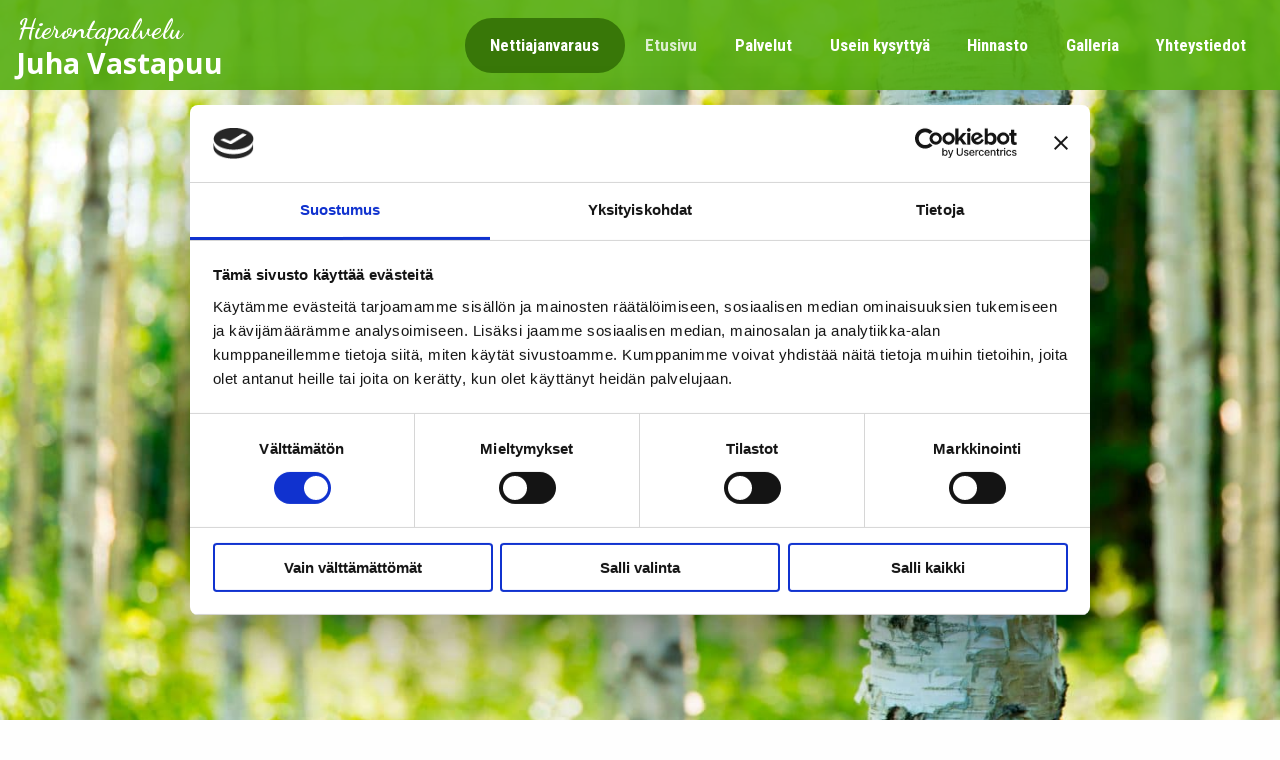

--- FILE ---
content_type: text/html; charset=UTF-8
request_url: https://hierontapalvelua.fi/
body_size: 11063
content:
<!doctype html>
<html dir="ltr" lang="fi" prefix="og: https://ogp.me/ns#">

<head>
	
	
	<meta http-equiv="X-UA-Compatible" content="IE=edge" />
	<meta charset="UTF-8">
	<meta name="viewport" content="width=device-width, initial-scale=1">
	<link rel="profile" href="https://gmpg.org/xfn/11">
	<link rel="preload" as="font" href="https://hierontapalvelua.fi/wp-content/themes/luotsi/styles/fonts/fa-regular-400.woff2" crossorigin>
	<link rel="preload" as="font" href="https://hierontapalvelua.fi/wp-content/themes/luotsi/styles/fonts/fa-solid-900.woff2" crossorigin>
	<link rel="preload" as="font" href="https://hierontapalvelua.fi/wp-content/themes/luotsi/styles/fonts/fa-brands-400.woff2" crossorigin>

	<link rel="shortcut icon" href="https://hierontapalvelua.fi/wp-content/uploads/2022/02/favicon-1.png">
	<link rel="apple-touch-icon" href="https://hierontapalvelua.fi/wp-content/uploads/2022/02/favicon-1.png">

	<script type="text/javascript">
	window.dataLayer = window.dataLayer || [];

	function gtag() {
		dataLayer.push(arguments);
	}

	gtag("consent", "default", {
		ad_personalization: "denied",
		ad_storage: "denied",
		ad_user_data: "denied",
		analytics_storage: "denied",
		functionality_storage: "denied",
		personalization_storage: "denied",
		security_storage: "granted",
		wait_for_update: 500,
	});
	gtag("set", "ads_data_redaction", true);
	</script>
<script type="text/javascript">
		(function (w, d, s, l, i) {
		w[l] = w[l] || [];
		w[l].push({'gtm.start': new Date().getTime(), event: 'gtm.js'});
		var f = d.getElementsByTagName(s)[0], j = d.createElement(s), dl = l !== 'dataLayer' ? '&l=' + l : '';
		j.async = true;
		j.src = 'https://www.googletagmanager.com/gtm.js?id=' + i + dl;
		f.parentNode.insertBefore(j, f);
	})(
		window,
		document,
		'script',
		'dataLayer',
		'GTM-P557M26V'
	);
</script>
<script type="text/javascript"
		id="Cookiebot"
		src="https://consent.cookiebot.com/uc.js"
		data-implementation="wp"
		data-cbid="0a8f3138-0651-4ff1-9ed5-ee4ec0477d94"
						data-culture="FI"
				defer	></script>
<title>Hierontapalveluita | Hierontapalvelu Juha Vastapuu</title>

		<!-- All in One SEO 4.9.3 - aioseo.com -->
	<meta name="robots" content="max-image-preview:large" />
	<link rel="canonical" href="https://hierontapalvelua.fi/" />
	<meta name="generator" content="All in One SEO (AIOSEO) 4.9.3" />
		<meta property="og:locale" content="fi_FI" />
		<meta property="og:site_name" content="Yritys" />
		<meta property="og:type" content="article" />
		<meta property="og:title" content="Hierontapalveluita | Hierontapalvelu Juha Vastapuu" />
		<meta property="og:url" content="https://hierontapalvelua.fi/" />
		<meta property="og:image" content="https://hierontapalvelua.fi/wp-content/uploads/2022/02/shutterstock-428903845-1-scaled.jpg" />
		<meta property="og:image:secure_url" content="https://hierontapalvelua.fi/wp-content/uploads/2022/02/shutterstock-428903845-1-scaled.jpg" />
		<meta property="article:published_time" content="2018-04-16T05:00:12+00:00" />
		<meta property="article:modified_time" content="2025-12-02T07:42:23+00:00" />
		<meta name="twitter:card" content="summary" />
		<meta name="twitter:title" content="Hierontapalveluita | Hierontapalvelu Juha Vastapuu" />
		<meta name="twitter:image" content="https://hierontapalvelua.fi/wp-content/uploads/2022/02/shutterstock-428903845-1-scaled.jpg" />
		<script type="application/ld+json" class="aioseo-schema">
			{"@context":"https:\/\/schema.org","@graph":[{"@type":"BreadcrumbList","@id":"https:\/\/hierontapalvelua.fi\/#breadcrumblist","itemListElement":[{"@type":"ListItem","@id":"https:\/\/hierontapalvelua.fi#listItem","position":1,"name":"Home"}]},{"@type":"Organization","@id":"https:\/\/hierontapalvelua.fi\/#organization","name":"Hierontapalvelu Juha Vastapuu","description":"Klassista- ja urheiluhierontaa vankalla ammattitaidolla ja vuosien kokemuksella. Sijainti 10 raitiovaunulinjan p\u00e4\u00e4tepys\u00e4kin vieress\u00e4. Ota yhteytt\u00e4 ja varaa aika","url":"https:\/\/hierontapalvelua.fi\/"},{"@type":"WebPage","@id":"https:\/\/hierontapalvelua.fi\/#webpage","url":"https:\/\/hierontapalvelua.fi\/","name":"Hierontapalveluita | Hierontapalvelu Juha Vastapuu","inLanguage":"fi","isPartOf":{"@id":"https:\/\/hierontapalvelua.fi\/#website"},"breadcrumb":{"@id":"https:\/\/hierontapalvelua.fi\/#breadcrumblist"},"datePublished":"2018-04-16T08:00:12+03:00","dateModified":"2025-12-02T09:42:23+02:00"},{"@type":"WebSite","@id":"https:\/\/hierontapalvelua.fi\/#website","url":"https:\/\/hierontapalvelua.fi\/","name":"Hierontapalvelu Juha Vastapuu","description":"Klassista- ja urheiluhierontaa vankalla ammattitaidolla ja vuosien kokemuksella. Sijainti 10 raitiovaunulinjan p\u00e4\u00e4tepys\u00e4kin vieress\u00e4. Ota yhteytt\u00e4 ja varaa aika","inLanguage":"fi","publisher":{"@id":"https:\/\/hierontapalvelua.fi\/#organization"}}]}
		</script>
		<!-- All in One SEO -->

<link rel="alternate" type="application/rss+xml" title="Hierontapalvelu Juha Vastapuu &raquo; syöte" href="https://hierontapalvelua.fi/feed/" />
<link rel="alternate" type="application/rss+xml" title="Hierontapalvelu Juha Vastapuu &raquo; kommenttien syöte" href="https://hierontapalvelua.fi/comments/feed/" />
<link rel="alternate" title="oEmbed (JSON)" type="application/json+oembed" href="https://hierontapalvelua.fi/wp-json/oembed/1.0/embed?url=https%3A%2F%2Fhierontapalvelua.fi%2F" />
<link rel="alternate" title="oEmbed (XML)" type="text/xml+oembed" href="https://hierontapalvelua.fi/wp-json/oembed/1.0/embed?url=https%3A%2F%2Fhierontapalvelua.fi%2F&#038;format=xml" />
<style id='wp-img-auto-sizes-contain-inline-css' type='text/css'>
img:is([sizes=auto i],[sizes^="auto," i]){contain-intrinsic-size:3000px 1500px}
/*# sourceURL=wp-img-auto-sizes-contain-inline-css */
</style>
<style id='wp-block-library-inline-css' type='text/css'>
:root{--wp-block-synced-color:#7a00df;--wp-block-synced-color--rgb:122,0,223;--wp-bound-block-color:var(--wp-block-synced-color);--wp-editor-canvas-background:#ddd;--wp-admin-theme-color:#007cba;--wp-admin-theme-color--rgb:0,124,186;--wp-admin-theme-color-darker-10:#006ba1;--wp-admin-theme-color-darker-10--rgb:0,107,160.5;--wp-admin-theme-color-darker-20:#005a87;--wp-admin-theme-color-darker-20--rgb:0,90,135;--wp-admin-border-width-focus:2px}@media (min-resolution:192dpi){:root{--wp-admin-border-width-focus:1.5px}}.wp-element-button{cursor:pointer}:root .has-very-light-gray-background-color{background-color:#eee}:root .has-very-dark-gray-background-color{background-color:#313131}:root .has-very-light-gray-color{color:#eee}:root .has-very-dark-gray-color{color:#313131}:root .has-vivid-green-cyan-to-vivid-cyan-blue-gradient-background{background:linear-gradient(135deg,#00d084,#0693e3)}:root .has-purple-crush-gradient-background{background:linear-gradient(135deg,#34e2e4,#4721fb 50%,#ab1dfe)}:root .has-hazy-dawn-gradient-background{background:linear-gradient(135deg,#faaca8,#dad0ec)}:root .has-subdued-olive-gradient-background{background:linear-gradient(135deg,#fafae1,#67a671)}:root .has-atomic-cream-gradient-background{background:linear-gradient(135deg,#fdd79a,#004a59)}:root .has-nightshade-gradient-background{background:linear-gradient(135deg,#330968,#31cdcf)}:root .has-midnight-gradient-background{background:linear-gradient(135deg,#020381,#2874fc)}:root{--wp--preset--font-size--normal:16px;--wp--preset--font-size--huge:42px}.has-regular-font-size{font-size:1em}.has-larger-font-size{font-size:2.625em}.has-normal-font-size{font-size:var(--wp--preset--font-size--normal)}.has-huge-font-size{font-size:var(--wp--preset--font-size--huge)}.has-text-align-center{text-align:center}.has-text-align-left{text-align:left}.has-text-align-right{text-align:right}.has-fit-text{white-space:nowrap!important}#end-resizable-editor-section{display:none}.aligncenter{clear:both}.items-justified-left{justify-content:flex-start}.items-justified-center{justify-content:center}.items-justified-right{justify-content:flex-end}.items-justified-space-between{justify-content:space-between}.screen-reader-text{border:0;clip-path:inset(50%);height:1px;margin:-1px;overflow:hidden;padding:0;position:absolute;width:1px;word-wrap:normal!important}.screen-reader-text:focus{background-color:#ddd;clip-path:none;color:#444;display:block;font-size:1em;height:auto;left:5px;line-height:normal;padding:15px 23px 14px;text-decoration:none;top:5px;width:auto;z-index:100000}html :where(.has-border-color){border-style:solid}html :where([style*=border-top-color]){border-top-style:solid}html :where([style*=border-right-color]){border-right-style:solid}html :where([style*=border-bottom-color]){border-bottom-style:solid}html :where([style*=border-left-color]){border-left-style:solid}html :where([style*=border-width]){border-style:solid}html :where([style*=border-top-width]){border-top-style:solid}html :where([style*=border-right-width]){border-right-style:solid}html :where([style*=border-bottom-width]){border-bottom-style:solid}html :where([style*=border-left-width]){border-left-style:solid}html :where(img[class*=wp-image-]){height:auto;max-width:100%}:where(figure){margin:0 0 1em}html :where(.is-position-sticky){--wp-admin--admin-bar--position-offset:var(--wp-admin--admin-bar--height,0px)}@media screen and (max-width:600px){html :where(.is-position-sticky){--wp-admin--admin-bar--position-offset:0px}}

/*# sourceURL=wp-block-library-inline-css */
</style><style id='global-styles-inline-css' type='text/css'>
:root{--wp--preset--aspect-ratio--square: 1;--wp--preset--aspect-ratio--4-3: 4/3;--wp--preset--aspect-ratio--3-4: 3/4;--wp--preset--aspect-ratio--3-2: 3/2;--wp--preset--aspect-ratio--2-3: 2/3;--wp--preset--aspect-ratio--16-9: 16/9;--wp--preset--aspect-ratio--9-16: 9/16;--wp--preset--color--black: #000000;--wp--preset--color--cyan-bluish-gray: #abb8c3;--wp--preset--color--white: #ffffff;--wp--preset--color--pale-pink: #f78da7;--wp--preset--color--vivid-red: #cf2e2e;--wp--preset--color--luminous-vivid-orange: #ff6900;--wp--preset--color--luminous-vivid-amber: #fcb900;--wp--preset--color--light-green-cyan: #7bdcb5;--wp--preset--color--vivid-green-cyan: #00d084;--wp--preset--color--pale-cyan-blue: #8ed1fc;--wp--preset--color--vivid-cyan-blue: #0693e3;--wp--preset--color--vivid-purple: #9b51e0;--wp--preset--gradient--vivid-cyan-blue-to-vivid-purple: linear-gradient(135deg,rgb(6,147,227) 0%,rgb(155,81,224) 100%);--wp--preset--gradient--light-green-cyan-to-vivid-green-cyan: linear-gradient(135deg,rgb(122,220,180) 0%,rgb(0,208,130) 100%);--wp--preset--gradient--luminous-vivid-amber-to-luminous-vivid-orange: linear-gradient(135deg,rgb(252,185,0) 0%,rgb(255,105,0) 100%);--wp--preset--gradient--luminous-vivid-orange-to-vivid-red: linear-gradient(135deg,rgb(255,105,0) 0%,rgb(207,46,46) 100%);--wp--preset--gradient--very-light-gray-to-cyan-bluish-gray: linear-gradient(135deg,rgb(238,238,238) 0%,rgb(169,184,195) 100%);--wp--preset--gradient--cool-to-warm-spectrum: linear-gradient(135deg,rgb(74,234,220) 0%,rgb(151,120,209) 20%,rgb(207,42,186) 40%,rgb(238,44,130) 60%,rgb(251,105,98) 80%,rgb(254,248,76) 100%);--wp--preset--gradient--blush-light-purple: linear-gradient(135deg,rgb(255,206,236) 0%,rgb(152,150,240) 100%);--wp--preset--gradient--blush-bordeaux: linear-gradient(135deg,rgb(254,205,165) 0%,rgb(254,45,45) 50%,rgb(107,0,62) 100%);--wp--preset--gradient--luminous-dusk: linear-gradient(135deg,rgb(255,203,112) 0%,rgb(199,81,192) 50%,rgb(65,88,208) 100%);--wp--preset--gradient--pale-ocean: linear-gradient(135deg,rgb(255,245,203) 0%,rgb(182,227,212) 50%,rgb(51,167,181) 100%);--wp--preset--gradient--electric-grass: linear-gradient(135deg,rgb(202,248,128) 0%,rgb(113,206,126) 100%);--wp--preset--gradient--midnight: linear-gradient(135deg,rgb(2,3,129) 0%,rgb(40,116,252) 100%);--wp--preset--font-size--small: 13px;--wp--preset--font-size--medium: 20px;--wp--preset--font-size--large: 36px;--wp--preset--font-size--x-large: 42px;--wp--preset--spacing--20: 0.44rem;--wp--preset--spacing--30: 0.67rem;--wp--preset--spacing--40: 1rem;--wp--preset--spacing--50: 1.5rem;--wp--preset--spacing--60: 2.25rem;--wp--preset--spacing--70: 3.38rem;--wp--preset--spacing--80: 5.06rem;--wp--preset--shadow--natural: 6px 6px 9px rgba(0, 0, 0, 0.2);--wp--preset--shadow--deep: 12px 12px 50px rgba(0, 0, 0, 0.4);--wp--preset--shadow--sharp: 6px 6px 0px rgba(0, 0, 0, 0.2);--wp--preset--shadow--outlined: 6px 6px 0px -3px rgb(255, 255, 255), 6px 6px rgb(0, 0, 0);--wp--preset--shadow--crisp: 6px 6px 0px rgb(0, 0, 0);}:where(.is-layout-flex){gap: 0.5em;}:where(.is-layout-grid){gap: 0.5em;}body .is-layout-flex{display: flex;}.is-layout-flex{flex-wrap: wrap;align-items: center;}.is-layout-flex > :is(*, div){margin: 0;}body .is-layout-grid{display: grid;}.is-layout-grid > :is(*, div){margin: 0;}:where(.wp-block-columns.is-layout-flex){gap: 2em;}:where(.wp-block-columns.is-layout-grid){gap: 2em;}:where(.wp-block-post-template.is-layout-flex){gap: 1.25em;}:where(.wp-block-post-template.is-layout-grid){gap: 1.25em;}.has-black-color{color: var(--wp--preset--color--black) !important;}.has-cyan-bluish-gray-color{color: var(--wp--preset--color--cyan-bluish-gray) !important;}.has-white-color{color: var(--wp--preset--color--white) !important;}.has-pale-pink-color{color: var(--wp--preset--color--pale-pink) !important;}.has-vivid-red-color{color: var(--wp--preset--color--vivid-red) !important;}.has-luminous-vivid-orange-color{color: var(--wp--preset--color--luminous-vivid-orange) !important;}.has-luminous-vivid-amber-color{color: var(--wp--preset--color--luminous-vivid-amber) !important;}.has-light-green-cyan-color{color: var(--wp--preset--color--light-green-cyan) !important;}.has-vivid-green-cyan-color{color: var(--wp--preset--color--vivid-green-cyan) !important;}.has-pale-cyan-blue-color{color: var(--wp--preset--color--pale-cyan-blue) !important;}.has-vivid-cyan-blue-color{color: var(--wp--preset--color--vivid-cyan-blue) !important;}.has-vivid-purple-color{color: var(--wp--preset--color--vivid-purple) !important;}.has-black-background-color{background-color: var(--wp--preset--color--black) !important;}.has-cyan-bluish-gray-background-color{background-color: var(--wp--preset--color--cyan-bluish-gray) !important;}.has-white-background-color{background-color: var(--wp--preset--color--white) !important;}.has-pale-pink-background-color{background-color: var(--wp--preset--color--pale-pink) !important;}.has-vivid-red-background-color{background-color: var(--wp--preset--color--vivid-red) !important;}.has-luminous-vivid-orange-background-color{background-color: var(--wp--preset--color--luminous-vivid-orange) !important;}.has-luminous-vivid-amber-background-color{background-color: var(--wp--preset--color--luminous-vivid-amber) !important;}.has-light-green-cyan-background-color{background-color: var(--wp--preset--color--light-green-cyan) !important;}.has-vivid-green-cyan-background-color{background-color: var(--wp--preset--color--vivid-green-cyan) !important;}.has-pale-cyan-blue-background-color{background-color: var(--wp--preset--color--pale-cyan-blue) !important;}.has-vivid-cyan-blue-background-color{background-color: var(--wp--preset--color--vivid-cyan-blue) !important;}.has-vivid-purple-background-color{background-color: var(--wp--preset--color--vivid-purple) !important;}.has-black-border-color{border-color: var(--wp--preset--color--black) !important;}.has-cyan-bluish-gray-border-color{border-color: var(--wp--preset--color--cyan-bluish-gray) !important;}.has-white-border-color{border-color: var(--wp--preset--color--white) !important;}.has-pale-pink-border-color{border-color: var(--wp--preset--color--pale-pink) !important;}.has-vivid-red-border-color{border-color: var(--wp--preset--color--vivid-red) !important;}.has-luminous-vivid-orange-border-color{border-color: var(--wp--preset--color--luminous-vivid-orange) !important;}.has-luminous-vivid-amber-border-color{border-color: var(--wp--preset--color--luminous-vivid-amber) !important;}.has-light-green-cyan-border-color{border-color: var(--wp--preset--color--light-green-cyan) !important;}.has-vivid-green-cyan-border-color{border-color: var(--wp--preset--color--vivid-green-cyan) !important;}.has-pale-cyan-blue-border-color{border-color: var(--wp--preset--color--pale-cyan-blue) !important;}.has-vivid-cyan-blue-border-color{border-color: var(--wp--preset--color--vivid-cyan-blue) !important;}.has-vivid-purple-border-color{border-color: var(--wp--preset--color--vivid-purple) !important;}.has-vivid-cyan-blue-to-vivid-purple-gradient-background{background: var(--wp--preset--gradient--vivid-cyan-blue-to-vivid-purple) !important;}.has-light-green-cyan-to-vivid-green-cyan-gradient-background{background: var(--wp--preset--gradient--light-green-cyan-to-vivid-green-cyan) !important;}.has-luminous-vivid-amber-to-luminous-vivid-orange-gradient-background{background: var(--wp--preset--gradient--luminous-vivid-amber-to-luminous-vivid-orange) !important;}.has-luminous-vivid-orange-to-vivid-red-gradient-background{background: var(--wp--preset--gradient--luminous-vivid-orange-to-vivid-red) !important;}.has-very-light-gray-to-cyan-bluish-gray-gradient-background{background: var(--wp--preset--gradient--very-light-gray-to-cyan-bluish-gray) !important;}.has-cool-to-warm-spectrum-gradient-background{background: var(--wp--preset--gradient--cool-to-warm-spectrum) !important;}.has-blush-light-purple-gradient-background{background: var(--wp--preset--gradient--blush-light-purple) !important;}.has-blush-bordeaux-gradient-background{background: var(--wp--preset--gradient--blush-bordeaux) !important;}.has-luminous-dusk-gradient-background{background: var(--wp--preset--gradient--luminous-dusk) !important;}.has-pale-ocean-gradient-background{background: var(--wp--preset--gradient--pale-ocean) !important;}.has-electric-grass-gradient-background{background: var(--wp--preset--gradient--electric-grass) !important;}.has-midnight-gradient-background{background: var(--wp--preset--gradient--midnight) !important;}.has-small-font-size{font-size: var(--wp--preset--font-size--small) !important;}.has-medium-font-size{font-size: var(--wp--preset--font-size--medium) !important;}.has-large-font-size{font-size: var(--wp--preset--font-size--large) !important;}.has-x-large-font-size{font-size: var(--wp--preset--font-size--x-large) !important;}
/*# sourceURL=global-styles-inline-css */
</style>

<style id='classic-theme-styles-inline-css' type='text/css'>
/*! This file is auto-generated */
.wp-block-button__link{color:#fff;background-color:#32373c;border-radius:9999px;box-shadow:none;text-decoration:none;padding:calc(.667em + 2px) calc(1.333em + 2px);font-size:1.125em}.wp-block-file__button{background:#32373c;color:#fff;text-decoration:none}
/*# sourceURL=/wp-includes/css/classic-themes.min.css */
</style>
<link rel='stylesheet' id='luotsi-style-css' href='https://hierontapalvelua.fi/wp-content/themes/luotsi/style.css?ver=1648033943' type='text/css' media='all' />
<script type="text/javascript" src="https://hierontapalvelua.fi/wp-includes/js/jquery/jquery.min.js?ver=3.7.1" id="jquery-core-js"></script>
<script type="text/javascript" src="https://hierontapalvelua.fi/wp-includes/js/jquery/jquery-migrate.min.js?ver=3.4.1" id="jquery-migrate-js"></script>
<link rel="https://api.w.org/" href="https://hierontapalvelua.fi/wp-json/" /><link rel="alternate" title="JSON" type="application/json" href="https://hierontapalvelua.fi/wp-json/wp/v2/pages/4" /><link rel="EditURI" type="application/rsd+xml" title="RSD" href="https://hierontapalvelua.fi/xmlrpc.php?rsd" />
<link rel='shortlink' href='https://hierontapalvelua.fi/' />
<meta name="ti-site-data" content="eyJyIjoiMTowITc6MCEzMDowIiwibyI6Imh0dHBzOlwvXC9oaWVyb250YXBhbHZlbHVhLmZpXC93cC1hZG1pblwvYWRtaW4tYWpheC5waHA/YWN0aW9uPXRpX29ubGluZV91c2Vyc19nb29nbGUmYW1wO3A9JTJGJmFtcDtfd3Bub25jZT1kZjQ1NzU5ZGM0In0=" />
	<script>
    // variables for slide content

    var animClassHeader = 'fadeIn';
    var animClassContent = 'fadeIn';
    var animClassButton = 'fadeIn';

    // fadeIn, fadeInDown, fadeInDownBig, fadeInLeft, fadeInLeftBig, fadeInRight, fadeInRightBig, fadeInUp, fadeInUpBig, fadeOut, fadeOutDown, fadeOutDownBig, fadeOutLeft, fadeOutLeftBig, fadeOutRight, fadeOutRightBig, fadeOutUp, fadeOutUpBig

</script>
        <script>
              jQuery(function($){
                // animated carousel header init
                    $('.animated-carousel-header').addClass('activate-single-img '+ animClassHeader );
                // animated carousel content init
                    $('.animated-carousel-content').addClass('activate-single-img '+ animClassContent );
                // animated carousel button init
                    $('.animated-carousel-button').addClass('activate-single-img '+ animClassButton );
               
            });    
        </script>

	
</head>

<body data-rsssl=1 id="thebody" class="home wp-singular page-template-default page page-id-4 wp-theme-luotsi unique-page-id-4 Matruusi">

	
	
	<div id="page" class="site">
		<a class="skip-to-content screen-reader-text" href="#content">Siirry sisältöön</a>

		
			

    <header class="header header-top-bar">

    <div class="row-wider">
        
        <div class="logo">
    <a href="https://hierontapalvelua.fi">
                
                    <div class="logo-container">
            <span class="logo-text h1">
                <span>Hierontapalvelu</span><br>Juha Vastapuu            </span>
                
            </div> <!-- .logo-container -->
    </a>
</div> <!-- .logo -->
        <div class="navigaatio">
            <nav id="site-navigation" class="main-navigation">
                <button class="menu-toggle" aria-controls="primary-menu" aria-label="Avaa menu" aria-expanded="false">

                    <div id="nav-icon">
                        <span></span>
                        <span></span>
                        <span></span>
                    </div>
                    <div class="nav-icon-title">Menu</div>

                </button>
                <div class="menu-main-menu-container"><ul id="primary-menu" class="menu"><li id="menu-item-1919" class="menu-item menu-item-type-custom menu-item-object-custom menu-item-1919"><a href="https://nettiaika.fi/HierontapalveluJuhaVastapuu#/">Nettiajanvaraus</a></li>
<li id="menu-item-107" class="menu-item menu-item-type-post_type menu-item-object-page menu-item-home current-menu-item page_item page-item-4 current_page_item menu-item-107"><a href="https://hierontapalvelua.fi/" aria-current="page">Etusivu</a></li>
<li id="menu-item-111" class="menu-item menu-item-type-post_type menu-item-object-page menu-item-111"><a href="https://hierontapalvelua.fi/palvelut/">Palvelut</a></li>
<li id="menu-item-1911" class="menu-item menu-item-type-post_type menu-item-object-page menu-item-1911"><a href="https://hierontapalvelua.fi/usein-kysyttya/">Usein kysyttyä</a></li>
<li id="menu-item-1910" class="menu-item menu-item-type-post_type menu-item-object-page menu-item-1910"><a href="https://hierontapalvelua.fi/hinnasto/">Hinnasto</a></li>
<li id="menu-item-1909" class="menu-item menu-item-type-post_type menu-item-object-page menu-item-1909"><a href="https://hierontapalvelua.fi/galleria/">Galleria</a></li>
<li id="menu-item-115" class="menu-item menu-item-type-post_type menu-item-object-page menu-item-115"><a href="https://hierontapalvelua.fi/yhteystiedot/">Yhteystiedot</a></li>
</ul></div>            </nav>
        </div> 
    </div>
</header>


	<div class="header-bg">

		
			<div class="karusellislide" style="background-image: url('https://hierontapalvelua.fi/wp-content/uploads/2022/02/shutterstock-428903845-1-1440x961.jpg');">
				<div class="header-overlay">
					
    <div class="row hero-container">
        
            <div class="hero-text-container">
                <h2 class="animated-carousel-header h1">Hierontaa, rentoutumista, hyvää oloa</h2>

                
                                    <a class="button hero-button animated-carousel-button" href="https://hierontapalvelua.fi/yhteystiedot/#content">Ota yhteyttä</a>
                            </div>

            </div>

				</div>
			</div>

		
	</div><!-- .header-bg -->

	<a class="scrollcontent" href="#content"><span></span></a>


		
		
		<div id="content" class="site-content page-middle-section-bg etusivu">	<main id="main" class="site-main">
		
		
<article id="post-4" class="post-4 page type-page status-publish hentry">

	<header class="entry-header">
		<div class="row">
			<div class="column">
				<h1 class="entry-title">Hierontapalveluita</h1>			</div>
		</div>
	</header><!-- .entry-header -->

	<div class="entry-content">
						<section class="perinteinen content-section">
	<div class="row content-section-row">

	
		
	
		<div class="column palsta yksipalsta palsta-1">
			<pre class="ti-widget"><template id="trustindex-google-widget-html"><div class=" ti-widget  ti-goog ti-review-text-mode-readmore ti-text-align-left" data-no-translation="true" data-time-locale="%d %s sitten|tänään|päivä|päivää|viikko|viikkoa|kuukausi|kuukautta|vuosi|vuotta" data-layout-id="5" data-layout-category="slider" data-set-id="drop-shadow" data-pid="" data-language="fi" data-close-locale="Kiinni" data-review-target-width="275" data-css-version="2" data-reply-by-locale="Vastaus omistajalta" data-pager-autoplay-timeout="6"> <div class="ti-widget-container ti-col-4"> <div class="ti-footer ti-footer-grid source-Google"> <div class="ti-fade-container"> <div class="ti-rating-text"> <strong class="ti-rating ti-rating-large"> ERINOMAINEN </strong> </div> <span class="ti-stars star-lg"><trustindex-image class="ti-star" data-imgurl="https://cdn.trustindex.io/assets/platform/Google/star/f.svg" alt="Google" width="17" height="17" loading="lazy"></trustindex-image><trustindex-image class="ti-star" data-imgurl="https://cdn.trustindex.io/assets/platform/Google/star/f.svg" alt="Google" width="17" height="17" loading="lazy"></trustindex-image><trustindex-image class="ti-star" data-imgurl="https://cdn.trustindex.io/assets/platform/Google/star/f.svg" alt="Google" width="17" height="17" loading="lazy"></trustindex-image><trustindex-image class="ti-star" data-imgurl="https://cdn.trustindex.io/assets/platform/Google/star/f.svg" alt="Google" width="17" height="17" loading="lazy"></trustindex-image><trustindex-image class="ti-star" data-imgurl="https://cdn.trustindex.io/assets/platform/Google/star/f.svg" alt="Google" width="17" height="17" loading="lazy"></trustindex-image></span> <div class="ti-rating-text"> <span class="nowrap"><strong>12 arvostelun</strong> perusteella</span> </div> <div class="ti-large-logo"> <div class="ti-v-center"> <trustindex-image class="ti-logo-fb" data-imgurl="https://cdn.trustindex.io/assets/platform/Google/logo.svg" width="150" height="25" loading="lazy" alt="Google"></trustindex-image> </div> </div> </div> </div> <div class="ti-reviews-container"> <div class="ti-controls"> <div class="ti-next" aria-label="Seuraava arvostelu" role="button"></div> <div class="ti-prev" aria-label="Edellinen arvostelu" role="button"></div> </div> <div class="ti-reviews-container-wrapper">  <div data-empty="0" data-time="1697760000" class="ti-review-item source-Google ti-image-layout-thumbnail" data-id="cfcd208495d565ef66e7dff9f98764da"> <div class="ti-inner"> <div class="ti-review-header"> <div class="ti-platform-icon ti-with-tooltip"> <span class="ti-tooltip">Lähetetty -sivustolla</span> <trustindex-image data-imgurl="https://cdn.trustindex.io/assets/platform/Google/icon.svg" alt="" width="20" height="20" loading="lazy"></trustindex-image> </div> <div class="ti-profile-img"> <trustindex-image data-imgurl="https://lh3.googleusercontent.com/a-/ALV-UjVceZ8ODQ_jgndC8uDmDj7WGPnfQ5FGMkuypr3PbGOuCQD3ix7BrA=w40-h40-c-rp-mo-ba3-br100" alt="Mika Meuronen profile picture" loading="lazy"></trustindex-image> </div> <div class="ti-profile-details"> <div class="ti-name"> Mika Meuronen </div> <div class="ti-date"></div> </div> </div> <span class="ti-stars"><trustindex-image class="ti-star" data-imgurl="https://cdn.trustindex.io/assets/platform/Google/star/f.svg" alt="Google" width="17" height="17" loading="lazy"></trustindex-image><trustindex-image class="ti-star" data-imgurl="https://cdn.trustindex.io/assets/platform/Google/star/f.svg" alt="Google" width="17" height="17" loading="lazy"></trustindex-image><trustindex-image class="ti-star" data-imgurl="https://cdn.trustindex.io/assets/platform/Google/star/f.svg" alt="Google" width="17" height="17" loading="lazy"></trustindex-image><trustindex-image class="ti-star" data-imgurl="https://cdn.trustindex.io/assets/platform/Google/star/f.svg" alt="Google" width="17" height="17" loading="lazy"></trustindex-image><trustindex-image class="ti-star" data-imgurl="https://cdn.trustindex.io/assets/platform/Google/star/f.svg" alt="Google" width="17" height="17" loading="lazy"></trustindex-image><span class="ti-verified-review ti-verified-platform"><span class="ti-verified-tooltip">Trustindex vahvistaa, että arvostelun alkuperäinen lähde on Google.</span></span></span> <div class="ti-review-text-container ti-review-content"><!-- R-CONTENT -->Hyvä palvelu, ihanan rento olo hieronnan jälkeen.<!-- R-CONTENT --></div> <span class="ti-read-more" data-container=".ti-review-content" data-collapse-text="Piilottaa" data-open-text="Lue lisää"></span> </div> </div>  <div data-empty="0" data-time="1648684800" class="ti-review-item source-Google ti-image-layout-thumbnail" data-id="cfcd208495d565ef66e7dff9f98764da"> <div class="ti-inner"> <div class="ti-review-header"> <div class="ti-platform-icon ti-with-tooltip"> <span class="ti-tooltip">Lähetetty -sivustolla</span> <trustindex-image data-imgurl="https://cdn.trustindex.io/assets/platform/Google/icon.svg" alt="" width="20" height="20" loading="lazy"></trustindex-image> </div> <div class="ti-profile-img"> <trustindex-image data-imgurl="https://lh3.googleusercontent.com/a-/ALV-UjUKRVCrJENULqk00aNG0r25De72_vTqKXCx9ow6rvV7mkfkug-I=w40-h40-c-rp-mo-ba3-br100" alt="Jna Pereyra profile picture" loading="lazy"></trustindex-image> </div> <div class="ti-profile-details"> <div class="ti-name"> Jna Pereyra </div> <div class="ti-date"></div> </div> </div> <span class="ti-stars"><trustindex-image class="ti-star" data-imgurl="https://cdn.trustindex.io/assets/platform/Google/star/f.svg" alt="Google" width="17" height="17" loading="lazy"></trustindex-image><trustindex-image class="ti-star" data-imgurl="https://cdn.trustindex.io/assets/platform/Google/star/f.svg" alt="Google" width="17" height="17" loading="lazy"></trustindex-image><trustindex-image class="ti-star" data-imgurl="https://cdn.trustindex.io/assets/platform/Google/star/f.svg" alt="Google" width="17" height="17" loading="lazy"></trustindex-image><trustindex-image class="ti-star" data-imgurl="https://cdn.trustindex.io/assets/platform/Google/star/f.svg" alt="Google" width="17" height="17" loading="lazy"></trustindex-image><trustindex-image class="ti-star" data-imgurl="https://cdn.trustindex.io/assets/platform/Google/star/f.svg" alt="Google" width="17" height="17" loading="lazy"></trustindex-image><span class="ti-verified-review ti-verified-platform"><span class="ti-verified-tooltip">Trustindex vahvistaa, että arvostelun alkuperäinen lähde on Google.</span></span></span> <div class="ti-review-text-container ti-review-content"><!-- R-CONTENT -->Very professional and every visit is a big relief to my stressed muscles!<!-- R-CONTENT --></div> <span class="ti-read-more" data-container=".ti-review-content" data-collapse-text="Piilottaa" data-open-text="Lue lisää"></span> </div> </div>  <div data-empty="0" data-time="1648598400" class="ti-review-item source-Google ti-image-layout-thumbnail" data-id="cfcd208495d565ef66e7dff9f98764da"> <div class="ti-inner"> <div class="ti-review-header"> <div class="ti-platform-icon ti-with-tooltip"> <span class="ti-tooltip">Lähetetty -sivustolla</span> <trustindex-image data-imgurl="https://cdn.trustindex.io/assets/platform/Google/icon.svg" alt="" width="20" height="20" loading="lazy"></trustindex-image> </div> <div class="ti-profile-img"> <trustindex-image data-imgurl="https://lh3.googleusercontent.com/a/ACg8ocImXsOKP3VFAs7fkQP-GJknPmZCcf9zkpySttHo29TU74VMBQ=w40-h40-c-rp-mo-br100" alt="Henri profile picture" loading="lazy"></trustindex-image> </div> <div class="ti-profile-details"> <div class="ti-name"> Henri </div> <div class="ti-date"></div> </div> </div> <span class="ti-stars"><trustindex-image class="ti-star" data-imgurl="https://cdn.trustindex.io/assets/platform/Google/star/f.svg" alt="Google" width="17" height="17" loading="lazy"></trustindex-image><trustindex-image class="ti-star" data-imgurl="https://cdn.trustindex.io/assets/platform/Google/star/f.svg" alt="Google" width="17" height="17" loading="lazy"></trustindex-image><trustindex-image class="ti-star" data-imgurl="https://cdn.trustindex.io/assets/platform/Google/star/f.svg" alt="Google" width="17" height="17" loading="lazy"></trustindex-image><trustindex-image class="ti-star" data-imgurl="https://cdn.trustindex.io/assets/platform/Google/star/f.svg" alt="Google" width="17" height="17" loading="lazy"></trustindex-image><trustindex-image class="ti-star" data-imgurl="https://cdn.trustindex.io/assets/platform/Google/star/f.svg" alt="Google" width="17" height="17" loading="lazy"></trustindex-image><span class="ti-verified-review ti-verified-platform"><span class="ti-verified-tooltip">Trustindex vahvistaa, että arvostelun alkuperäinen lähde on Google.</span></span></span> <div class="ti-review-text-container ti-review-content"><!-- R-CONTENT -->Excellent<!-- R-CONTENT --></div> <span class="ti-read-more" data-container=".ti-review-content" data-collapse-text="Piilottaa" data-open-text="Lue lisää"></span> </div> </div>  <div data-empty="0" data-time="1635206400" class="ti-review-item source-Google ti-image-layout-thumbnail" data-id="cfcd208495d565ef66e7dff9f98764da"> <div class="ti-inner"> <div class="ti-review-header"> <div class="ti-platform-icon ti-with-tooltip"> <span class="ti-tooltip">Lähetetty -sivustolla</span> <trustindex-image data-imgurl="https://cdn.trustindex.io/assets/platform/Google/icon.svg" alt="" width="20" height="20" loading="lazy"></trustindex-image> </div> <div class="ti-profile-img"> <trustindex-image data-imgurl="https://lh3.googleusercontent.com/a-/ALV-UjWwAqEcuYKJoOeqeEUvbfNuKpeDpjExMPLAWmTVjDDrV3sfWfLn=w40-h40-c-rp-mo-ba3-br100" alt="Tee Hoo profile picture" loading="lazy"></trustindex-image> </div> <div class="ti-profile-details"> <div class="ti-name"> Tee Hoo </div> <div class="ti-date"></div> </div> </div> <span class="ti-stars"><trustindex-image class="ti-star" data-imgurl="https://cdn.trustindex.io/assets/platform/Google/star/f.svg" alt="Google" width="17" height="17" loading="lazy"></trustindex-image><trustindex-image class="ti-star" data-imgurl="https://cdn.trustindex.io/assets/platform/Google/star/f.svg" alt="Google" width="17" height="17" loading="lazy"></trustindex-image><trustindex-image class="ti-star" data-imgurl="https://cdn.trustindex.io/assets/platform/Google/star/f.svg" alt="Google" width="17" height="17" loading="lazy"></trustindex-image><trustindex-image class="ti-star" data-imgurl="https://cdn.trustindex.io/assets/platform/Google/star/f.svg" alt="Google" width="17" height="17" loading="lazy"></trustindex-image><trustindex-image class="ti-star" data-imgurl="https://cdn.trustindex.io/assets/platform/Google/star/f.svg" alt="Google" width="17" height="17" loading="lazy"></trustindex-image><span class="ti-verified-review ti-verified-platform"><span class="ti-verified-tooltip">Trustindex vahvistaa, että arvostelun alkuperäinen lähde on Google.</span></span></span> <div class="ti-review-text-container ti-review-content"><!-- R-CONTENT -->Juha Vastapuun ammattitaito tuntuu ja auttaa pahoissakin lihasjumeissa. Kotiohjeet eli venytysliikkeet saanut mukaan  lähtiessä. Vahva suositus.
Helppo ajanvaraus joka netissä mutta myös soittamalla.<!-- R-CONTENT --></div> <span class="ti-read-more" data-container=".ti-review-content" data-collapse-text="Piilottaa" data-open-text="Lue lisää"></span> </div> </div>  <div data-empty="0" data-time="1625529600" class="ti-review-item source-Google ti-image-layout-thumbnail" data-id="cfcd208495d565ef66e7dff9f98764da"> <div class="ti-inner"> <div class="ti-review-header"> <div class="ti-platform-icon ti-with-tooltip"> <span class="ti-tooltip">Lähetetty -sivustolla</span> <trustindex-image data-imgurl="https://cdn.trustindex.io/assets/platform/Google/icon.svg" alt="" width="20" height="20" loading="lazy"></trustindex-image> </div> <div class="ti-profile-img"> <trustindex-image data-imgurl="https://lh3.googleusercontent.com/a-/ALV-UjU-H_pR3QZP9ob-gJlnYZb69VCdmStyprIVjK9bhuwJykvJWdeL=w40-h40-c-rp-mo-ba5-br100" alt="arto h profile picture" loading="lazy"></trustindex-image> </div> <div class="ti-profile-details"> <div class="ti-name"> arto h </div> <div class="ti-date"></div> </div> </div> <span class="ti-stars"><trustindex-image class="ti-star" data-imgurl="https://cdn.trustindex.io/assets/platform/Google/star/f.svg" alt="Google" width="17" height="17" loading="lazy"></trustindex-image><trustindex-image class="ti-star" data-imgurl="https://cdn.trustindex.io/assets/platform/Google/star/f.svg" alt="Google" width="17" height="17" loading="lazy"></trustindex-image><trustindex-image class="ti-star" data-imgurl="https://cdn.trustindex.io/assets/platform/Google/star/f.svg" alt="Google" width="17" height="17" loading="lazy"></trustindex-image><trustindex-image class="ti-star" data-imgurl="https://cdn.trustindex.io/assets/platform/Google/star/f.svg" alt="Google" width="17" height="17" loading="lazy"></trustindex-image><trustindex-image class="ti-star" data-imgurl="https://cdn.trustindex.io/assets/platform/Google/star/f.svg" alt="Google" width="17" height="17" loading="lazy"></trustindex-image><span class="ti-verified-review ti-verified-platform"><span class="ti-verified-tooltip">Trustindex vahvistaa, että arvostelun alkuperäinen lähde on Google.</span></span></span> <div class="ti-review-text-container ti-review-content"><!-- R-CONTENT -->Ammattitaitoinen, todella hyvä hieroja. Auttaa paljon kun etätöiden vuoksi jumituneita hartioita käy viikoittain hierottamassa<!-- R-CONTENT --></div> <span class="ti-read-more" data-container=".ti-review-content" data-collapse-text="Piilottaa" data-open-text="Lue lisää"></span> </div> </div>  <div data-empty="0" data-time="1587168000" class="ti-review-item source-Google ti-image-layout-thumbnail" data-id="cfcd208495d565ef66e7dff9f98764da"> <div class="ti-inner"> <div class="ti-review-header"> <div class="ti-platform-icon ti-with-tooltip"> <span class="ti-tooltip">Lähetetty -sivustolla</span> <trustindex-image data-imgurl="https://cdn.trustindex.io/assets/platform/Google/icon.svg" alt="" width="20" height="20" loading="lazy"></trustindex-image> </div> <div class="ti-profile-img"> <trustindex-image data-imgurl="https://lh3.googleusercontent.com/a/ACg8ocI5f1xidsEfoyJf8fZ9i4sgqhk-BAjc2mz5RituSlHcrOQQtQ=w40-h40-c-rp-mo-br100" alt="T. Korpela profile picture" loading="lazy"></trustindex-image> </div> <div class="ti-profile-details"> <div class="ti-name"> T. Korpela </div> <div class="ti-date"></div> </div> </div> <span class="ti-stars"><trustindex-image class="ti-star" data-imgurl="https://cdn.trustindex.io/assets/platform/Google/star/f.svg" alt="Google" width="17" height="17" loading="lazy"></trustindex-image><trustindex-image class="ti-star" data-imgurl="https://cdn.trustindex.io/assets/platform/Google/star/f.svg" alt="Google" width="17" height="17" loading="lazy"></trustindex-image><trustindex-image class="ti-star" data-imgurl="https://cdn.trustindex.io/assets/platform/Google/star/f.svg" alt="Google" width="17" height="17" loading="lazy"></trustindex-image><trustindex-image class="ti-star" data-imgurl="https://cdn.trustindex.io/assets/platform/Google/star/f.svg" alt="Google" width="17" height="17" loading="lazy"></trustindex-image><trustindex-image class="ti-star" data-imgurl="https://cdn.trustindex.io/assets/platform/Google/star/f.svg" alt="Google" width="17" height="17" loading="lazy"></trustindex-image><span class="ti-verified-review ti-verified-platform"><span class="ti-verified-tooltip">Trustindex vahvistaa, että arvostelun alkuperäinen lähde on Google.</span></span></span> <div class="ti-review-text-container ti-review-content"><!-- R-CONTENT -->Paras hieroja jolla oon käynyt jo vuosien ajan.<!-- R-CONTENT --></div> <span class="ti-read-more" data-container=".ti-review-content" data-collapse-text="Piilottaa" data-open-text="Lue lisää"></span> </div> </div>  <div data-empty="0" data-time="1536451200" class="ti-review-item source-Google ti-image-layout-thumbnail" data-id="cfcd208495d565ef66e7dff9f98764da"> <div class="ti-inner"> <div class="ti-review-header"> <div class="ti-platform-icon ti-with-tooltip"> <span class="ti-tooltip">Lähetetty -sivustolla</span> <trustindex-image data-imgurl="https://cdn.trustindex.io/assets/platform/Google/icon.svg" alt="" width="20" height="20" loading="lazy"></trustindex-image> </div> <div class="ti-profile-img"> <trustindex-image data-imgurl="https://lh3.googleusercontent.com/a-/ALV-UjVvIClSgHgIKirLkWncVeWzyrXswvbFi-GUWV_YrS5jORVec4qg=w40-h40-c-rp-mo-ba2-br100" alt="Antti Leppälä profile picture" loading="lazy"></trustindex-image> </div> <div class="ti-profile-details"> <div class="ti-name"> Antti Leppälä </div> <div class="ti-date"></div> </div> </div> <span class="ti-stars"><trustindex-image class="ti-star" data-imgurl="https://cdn.trustindex.io/assets/platform/Google/star/f.svg" alt="Google" width="17" height="17" loading="lazy"></trustindex-image><trustindex-image class="ti-star" data-imgurl="https://cdn.trustindex.io/assets/platform/Google/star/f.svg" alt="Google" width="17" height="17" loading="lazy"></trustindex-image><trustindex-image class="ti-star" data-imgurl="https://cdn.trustindex.io/assets/platform/Google/star/f.svg" alt="Google" width="17" height="17" loading="lazy"></trustindex-image><trustindex-image class="ti-star" data-imgurl="https://cdn.trustindex.io/assets/platform/Google/star/f.svg" alt="Google" width="17" height="17" loading="lazy"></trustindex-image><trustindex-image class="ti-star" data-imgurl="https://cdn.trustindex.io/assets/platform/Google/star/f.svg" alt="Google" width="17" height="17" loading="lazy"></trustindex-image><span class="ti-verified-review ti-verified-platform"><span class="ti-verified-tooltip">Trustindex vahvistaa, että arvostelun alkuperäinen lähde on Google.</span></span></span> <div class="ti-review-text-container ti-review-content"><!-- R-CONTENT -->Hyvä hieroja, reipas kaveri. Aion käydä vielä seuraavankin vuoden täällä.<!-- R-CONTENT --></div> <span class="ti-read-more" data-container=".ti-review-content" data-collapse-text="Piilottaa" data-open-text="Lue lisää"></span> </div> </div>  </div> <div class="ti-controls-line"> <div class="dot"></div> </div>   </div> </div> </div> </template></pre><div data-src="https://cdn.trustindex.io/loader.js?wp-widget" data-template-id="trustindex-google-widget-html" data-css-url="https://hierontapalvelua.fi/wp-content/uploads/trustindex-google-widget.css?1764660838"></div>
		</div>

	
	</div><!-- .content-section-row -->
</section><!-- .perinteinen --><section class="perinteinen content-section">
	<div class="row content-section-row">

	
		
	
		<div class="column palsta palstasivupalkki palsta-1">
			<p>&nbsp;</p>
<h2 style="text-align: center;">Tule rentoutumaan hierontaan!</h2>
<p style="text-align: center;">Klassista- ja urheiluhierontaa vankalla ammattitaidolla, vuosien kokemuksella. Tervetuloa!</p>
<p style="text-align: center;">Valmistuin Suomen Urheiluhierojaopistosta -94. Olen suorittanut myös osteopaattisen mobilisoivan hieronnan kursseja.</p>
<p style="text-align: center;"><a title="Yhteystiedot" href="https://hierontapalvelua.fi/yhteystiedot/" target="_blank" rel="noopener">Ota yhteyttä ja varaa itsellesi aika hierontaan!</a></p>
		</div>
		<div class="column palsta palstasivupalkki palsta-2">
			<div class="fb"><iframe src="https://www.facebook.com/plugins/page.php?href=https%3A%2F%2Fwww.facebook.com%2Fp%2FHierontapalvelu-Juha-Vastapuu-100063614182280%2F&tabs=timeline&width=330&height=400&small_header=true&adapt_container_width=true&hide_cover=false&show_facepile=false&appId" width="330" height="400" style="border:none;overflow:hidden" scrolling="no" frameborder="0" allowfullscreen="true" allow="autoplay; clipboard-write; encrypted-media; picture-in-picture; web-share"></iframe></div>
		</div>

	
	</div><!-- .content-section-row -->
</section><!-- .perinteinen -->
    <section class="nostolaatikot content-section last-section">

        <div class="fp-hl-container-bg" 
                style="background-image: url(https://hierontapalvelua.fi/wp-content/uploads/2022/02/bodybg-1440x576.jpg);"
                >
            <div class="fp-hl-container-overlay">
                <div class="row">

                                            
                            <div class="column fp-hl-box kolmenostoa wow scroll-reveal">

                                                                    <div class="fp-hl-image" style="background-image: url(https://hierontapalvelua.fi/wp-content/uploads/2022/02/13.jpg);">
                                    </div>
                                
                                <div class="fp-hl-outer">

                                    <div class="fp-hl-inner">
                                                                                    <h2 class="fp-hl-title">Palvelut</h2>
                                        
                                        <p>Klassista- ja urheiluhierontaa vankalla ammattitaidolla, vuosien kokemuksella.</p>
                                    </div>
                                                                            <a class="button fp-hl-button" href="https://hierontapalvelua.fi/palvelut/">Lue lisää</a>
                                                                        
                                </div>
                                
                            </div>
                        
                                            
                            <div class="column fp-hl-box kolmenostoa wow scroll-reveal">

                                                                    <div class="fp-hl-image" style="background-image: url(https://hierontapalvelua.fi/wp-content/uploads/2022/02/8.jpg);">
                                    </div>
                                
                                <div class="fp-hl-outer">

                                    <div class="fp-hl-inner">
                                                                                    <h2 class="fp-hl-title">Hinnasto</h2>
                                        
                                                                            </div>
                                                                            <a class="button fp-hl-button" href="https://hierontapalvelua.fi/hinnasto/">Lue lisää</a>
                                                                        
                                </div>
                                
                            </div>
                        
                                            
                            <div class="column fp-hl-box kolmenostoa wow scroll-reveal">

                                                                    <div class="fp-hl-image" style="background-image: url(https://hierontapalvelua.fi/wp-content/uploads/2022/02/1.jpg);">
                                    </div>
                                
                                <div class="fp-hl-outer">

                                    <div class="fp-hl-inner">
                                                                                    <h2 class="fp-hl-title">Yhteystiedot</h2>
                                        
                                        <p>Ota yhteyttä ja kysy lisää.</p>
                                    </div>
                                                                            <a class="button fp-hl-button" href="https://hierontapalvelua.fi/yhteystiedot/">Ota yhteyttä</a>
                                                                        
                                </div>
                                
                            </div>
                        
                    
                </div>
            </div>
        </div>

    </section><!-- .nostolaatikot -->

			</div><!-- .entry-content -->

</article><!-- #post-4 -->
	</main><!-- #main -->

</div><!-- #content -->
</div><!-- #page -->





<footer id="colophon" class="footer">
	
	
		<div class="row footerrow medium-up-3 large-up-3">

							<div class="column column-block footer-col">
					<h3 style="text-align: center;">Hierontapalvelu<br />
Juha Vastapuu</h3>
				</div>
							<div class="column column-block footer-col">
					<p style="text-align: center;"><a href="mailto:posti@hierontapalvelua.fi">posti@hierontapalvelua.fi</a><br />
<a href="tel:0400885963">0400 885963</a></p>
<p style="text-align: center;"><a href="https://hierontapalvelua.fi/evasteseloste/"><strong>Evästeseloste</strong></a></p>
				</div>
							<div class="column column-block footer-col">
					<p style="text-align: center;">Korppaanmäentie 27<br />
00300 HELSINKI</p>
				</div>
			
		</div><!-- .row -->

		
	
    <div class="icons">
        <div class="row some-container wow scroll-reveal">
            <div class="column">
                
            
                <a class="some-icon" href="tel:0400885963">
                    <i class="fa fas fa-phone fa-2x"></i>
                </a>
            
                <a class="some-icon" href="mailto:posti@hierontapalvelua.fi">
                    <i class="fa fas fa-envelope fa-2x"></i>
                </a>
            
                <a class="some-icon" href="https://www.google.com/maps/place/Korppaanm%C3%A4entie+27,+00300+Helsinki/data=!4m2!3m1!1s0x469209fcaf4a31eb:0x4b74cca8e22eac61?sa=X&ved=2ahUKEwjxkfX8_931AhVoQvEDHdOCCAgQ8gF6BAgHEAE" target="_blank" rel="noopener">
                    <i class="fa fas fa-map-marker-alt fa-2x"></i>
                </a>
            
            </div>
        </div><!-- .some-container -->
    </div><!-- .icons -->
    
	
	
	<div class="row footer-sub-links">
		<div class="column">
			<a href="https://hierontapalvelua.fi/rekisteriseloste/#content" target="_blank"><i class="fa fa-external-link-alt"></i> Rekisteriseloste</a>
		</div>
	</div><!--.footer-sub-links -->

	
</footer>

<div id="scroll-to-top">
	<i class="fa fa-chevron-up"></i>
</div>

<script type="speculationrules">
{"prefetch":[{"source":"document","where":{"and":[{"href_matches":"/*"},{"not":{"href_matches":["/wp-*.php","/wp-admin/*","/wp-content/uploads/*","/wp-content/*","/wp-content/plugins/*","/wp-content/themes/luotsi/*","/*\\?(.+)"]}},{"not":{"selector_matches":"a[rel~=\"nofollow\"]"}},{"not":{"selector_matches":".no-prefetch, .no-prefetch a"}}]},"eagerness":"conservative"}]}
</script>
<script type="text/javascript" src="https://hierontapalvelua.fi/wp-content/themes/luotsi/js/all/scripts.js?ver=1648033948" id="luotsi-main-scripts-js"></script>
<script type="text/javascript" src="https://cdn.trustindex.io/loader.js?ver=1" id="trustindex-loader-js-js" async="async" data-wp-strategy="async"></script>


</body>
</html>